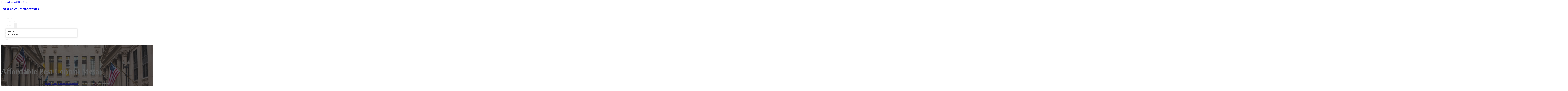

--- FILE ---
content_type: text/html; charset=UTF-8
request_url: https://bestcompanydirectories.com/location/affordable-pest-control-mesa/
body_size: 10404
content:
<!DOCTYPE html>
<html lang="en-US">
<head>
<meta charset="UTF-8">
<meta name="viewport" content="width=device-width, initial-scale=1">
<title>Affordable Pest Control Mesa &#8211; Best Company Directories</title>
<meta name='robots' content='max-image-preview:large' />
	<style>img:is([sizes="auto" i], [sizes^="auto," i]) { contain-intrinsic-size: 3000px 1500px }</style>
	<link rel='dns-prefetch' href='//fonts.googleapis.com' />
<link rel="alternate" type="application/rss+xml" title="Best Company Directories &raquo; Feed" href="https://bestcompanydirectories.com/feed/" />
<link rel="alternate" type="application/rss+xml" title="Best Company Directories &raquo; Comments Feed" href="https://bestcompanydirectories.com/comments/feed/" />
<link rel="alternate" type="application/rss+xml" title="Best Company Directories &raquo; Affordable Pest Control Mesa Comments Feed" href="https://bestcompanydirectories.com/location/affordable-pest-control-mesa/feed/" />
<link rel="preconnect" href="https://fonts.gstatic.com/" crossorigin><style id='classic-theme-styles-inline-css'>
/*! This file is auto-generated */
.wp-block-button__link{color:#fff;background-color:#32373c;border-radius:9999px;box-shadow:none;text-decoration:none;padding:calc(.667em + 2px) calc(1.333em + 2px);font-size:1.125em}.wp-block-file__button{background:#32373c;color:#fff;text-decoration:none}
</style>
<link rel='stylesheet' id='cpop-location-helper-global-styles-css' href='https://bestcompanydirectories.com/wp-content/plugins/cpop_secondary_location_viewer/includes/css/cpop_secondary_location_viewer_styles.css?ver=1.2.0' media='all' />
<link rel='stylesheet' id='cpop_secondary_location_viewer-css' href='https://bestcompanydirectories.com/wp-content/plugins/cpop_secondary_location_viewer/public/css/cpop_secondary_location_viewer-public.css?ver=1.2.0' media='all' />
<style id='wpgb-head-inline-css'>
.wp-grid-builder:not(.wpgb-template),.wpgb-facet{opacity:0.01}.wpgb-facet fieldset{margin:0;padding:0;border:none;outline:none;box-shadow:none}.wpgb-facet fieldset:last-child{margin-bottom:40px;}.wpgb-facet fieldset legend.wpgb-sr-only{height:1px;width:1px}
</style>
<link rel='stylesheet' id='bricks-frontend-css' href='https://bestcompanydirectories.com/wp-content/themes/bricks/assets/css/frontend-layer.min.css?ver=1762984650' media='all' />
<style id='bricks-frontend-inline-css'>

			#brx-header {
				--x-header-transition: 0;
				--x-header-fade-transition: 0;
			}

			#brx-header.x-header_sticky-active {
				z-index: 999;
			}
		
</style>
<link rel='stylesheet' id='bricks-child-css' href='https://bestcompanydirectories.com/wp-content/themes/bricks-child/style.css?ver=1744181961' media='all' />
<link rel='stylesheet' id='bricks-font-awesome-6-brands-css' href='https://bestcompanydirectories.com/wp-content/themes/bricks/assets/css/libs/font-awesome-6-brands-layer.min.css?ver=1762984650' media='all' />
<link rel='stylesheet' id='bricks-font-awesome-6-css' href='https://bestcompanydirectories.com/wp-content/themes/bricks/assets/css/libs/font-awesome-6-layer.min.css?ver=1762984650' media='all' />
<link rel='stylesheet' id='bricks-photoswipe-css' href='https://bestcompanydirectories.com/wp-content/themes/bricks/assets/css/libs/photoswipe.min.css?ver=1762984650' media='all' />
<style id='akismet-widget-style-inline-css'>

			.a-stats {
				--akismet-color-mid-green: #357b49;
				--akismet-color-white: #fff;
				--akismet-color-light-grey: #f6f7f7;

				max-width: 350px;
				width: auto;
			}

			.a-stats * {
				all: unset;
				box-sizing: border-box;
			}

			.a-stats strong {
				font-weight: 600;
			}

			.a-stats a.a-stats__link,
			.a-stats a.a-stats__link:visited,
			.a-stats a.a-stats__link:active {
				background: var(--akismet-color-mid-green);
				border: none;
				box-shadow: none;
				border-radius: 8px;
				color: var(--akismet-color-white);
				cursor: pointer;
				display: block;
				font-family: -apple-system, BlinkMacSystemFont, 'Segoe UI', 'Roboto', 'Oxygen-Sans', 'Ubuntu', 'Cantarell', 'Helvetica Neue', sans-serif;
				font-weight: 500;
				padding: 12px;
				text-align: center;
				text-decoration: none;
				transition: all 0.2s ease;
			}

			/* Extra specificity to deal with TwentyTwentyOne focus style */
			.widget .a-stats a.a-stats__link:focus {
				background: var(--akismet-color-mid-green);
				color: var(--akismet-color-white);
				text-decoration: none;
			}

			.a-stats a.a-stats__link:hover {
				filter: brightness(110%);
				box-shadow: 0 4px 12px rgba(0, 0, 0, 0.06), 0 0 2px rgba(0, 0, 0, 0.16);
			}

			.a-stats .count {
				color: var(--akismet-color-white);
				display: block;
				font-size: 1.5em;
				line-height: 1.4;
				padding: 0 13px;
				white-space: nowrap;
			}
		
</style>
<link rel='stylesheet' id='searchwp-forms-css' href='https://bestcompanydirectories.com/wp-content/plugins/searchwp/assets/css/frontend/search-forms.min.css?ver=4.4.0' media='all' />
<style id='bricks-frontend-inline-inline-css'>
html {scroll-behavior: smooth}:root {}#brxe-121402 {color: #ffffff}@media (max-width: 478px) {#brxe-121402 {font-size: 21px}}#brxe-931831 {padding-top: 20px; padding-right: 20px; padding-bottom: 20px; padding-left: 20px}@media (max-width: 478px) {#brxe-931831 {width: 70%}}#brxe-6dc45a {padding-top: 10px; padding-right: 10px; padding-bottom: 10px; padding-left: 10px; margin-top: 10px}@media (max-width: 767px) {#brxe-202702 {font-size: 25px; color: #0ec6c6; fill: #0ec6c6; margin-top: 20px}}@media (max-width: 478px) {#brxe-202702 {font-size: 25px; color: #0ec6c6; fill: #0ec6c6; margin-top: 20px}}@media (max-width: 767px) {#brxe-57f6dd {padding-top: 30px; padding-right: 20px; padding-left: 20px}}@media (max-width: 478px) {#brxe-57f6dd {padding-top: 30px; padding-left: 20px}}@media (max-width: 767px) {#brxe-ae1f4b {font-size: 25px}}@media (max-width: 478px) {#brxe-ae1f4b {font-size: 25px; color: #0ec6c6; fill: #0ec6c6}}@layer bricks {@media (max-width: 767px) {#brxe-d5665d .brx-toggle-div { display: inline-flex; }#brxe-d5665d .brxe-toggle { display: inline-flex; }[data-script-id="d5665d"] .brx-nav-nested-items {opacity: 0;visibility: hidden;gap: 0;position: fixed;z-index: 1001;top: 0;right: 0;bottom: 0;left: 0;display: flex;align-items: center;justify-content: center;flex-direction: column;background-color: #fff;overflow-y: scroll;flex-wrap: nowrap;}#brxe-d5665d.brx-open .brx-nav-nested-items {opacity: 1;visibility: visible;}}}#brxe-d5665d .brx-nav-nested-items > li > a {font-family: "Roboto"; text-transform: uppercase; font-weight: 700; font-size: 14px; color: #f5f5f5; padding-top: 10px; padding-right: 10px; padding-bottom: 10px; padding-left: 10px}#brxe-d5665d .brx-nav-nested-items > li > .brxe-text-link:not(a) {font-family: "Roboto"; text-transform: uppercase; font-weight: 700; font-size: 14px; color: #f5f5f5; padding-top: 10px; padding-right: 10px; padding-bottom: 10px; padding-left: 10px}#brxe-d5665d .brx-nav-nested-items > li > .brxe-icon {font-family: "Roboto"; text-transform: uppercase; font-weight: 700; font-size: 14px; color: #f5f5f5; padding-top: 10px; padding-right: 10px; padding-bottom: 10px; padding-left: 10px}#brxe-d5665d .brx-nav-nested-items > li:has( > .brxe-svg) {font-family: "Roboto"; text-transform: uppercase; font-weight: 700; font-size: 14px; color: #f5f5f5; padding-top: 10px; padding-right: 10px; padding-bottom: 10px; padding-left: 10px}#brxe-d5665d .brx-nav-nested-items > li > .brx-submenu-toggle > * {font-family: "Roboto"; text-transform: uppercase; font-weight: 700; font-size: 14px; color: #f5f5f5; padding-top: 10px; padding-right: 10px; padding-bottom: 10px; padding-left: 10px}#brxe-d5665d .brx-nav-nested-items > li > [aria-current="page"] {color: #f5f5f5; font-weight: 700; font-family: "Roboto"; background-color: #03a9f4}#brxe-d5665d .brx-nav-nested-items > li > .brx-submenu-toggle.aria-current > * {color: #f5f5f5; font-weight: 700; font-family: "Roboto"}#brxe-d5665d .brx-nav-nested-items > li:hover > a {color: #f5f5f5; background-color: #03a9f4}#brxe-d5665d .brx-nav-nested-items > li:hover > .brxe-text-link:not(a) {color: #f5f5f5; background-color: #03a9f4}#brxe-d5665d .brx-nav-nested-items > li:hover > .brxe-icon {color: #f5f5f5; background-color: #03a9f4}#brxe-d5665d .brx-nav-nested-items > li:hover:has( > .brxe-svg) {color: #f5f5f5; background-color: #03a9f4; padding-top: 10px; padding-right: 10px; padding-bottom: 10px; padding-left: 10px}#brxe-d5665d .brx-nav-nested-items > li:hover > .brx-submenu-toggle > * {color: #f5f5f5}#brxe-d5665d .brx-dropdown-content > li > a {color: #424242; font-size: 14px; text-transform: uppercase; font-family: "Roboto"; font-weight: 700; padding-top: 3px}#brxe-d5665d .brx-dropdown-content .brx-submenu-toggle > * {color: #424242; font-size: 14px; text-transform: uppercase; font-family: "Roboto"; font-weight: 700}#brxe-d5665d .brx-dropdown-content > li > a:hover {color: #03a9f4}#brxe-d5665d .brx-dropdown-content .brx-submenu-toggle > *:hover {color: #03a9f4}#brxe-d5665d .brx-dropdown-content :where(.brx-submenu-toggle > *) {padding-top: 3px}#brxe-d5665d .brx-dropdown-content {box-shadow: 0 0 10px 2px rgba(33, 33, 33, 0.18)}#brxe-d5665d .brx-nav-nested-items > li:hover > .brx-submenu-toggle {background-color: #03a9f4}#brxe-d5665d .brx-nav-nested-items > li > a:hover {padding-top: 10px; padding-right: 10px; padding-bottom: 10px; padding-left: 10px}#brxe-d5665d .brx-nav-nested-items > li > .brxe-text-link:not(a):hover {padding-top: 10px; padding-right: 10px; padding-bottom: 10px; padding-left: 10px}#brxe-d5665d .brx-nav-nested-items > li > .brxe-icon:hover {padding-top: 10px; padding-right: 10px; padding-bottom: 10px; padding-left: 10px}#brxe-d5665d .brx-nav-nested-items > li > .brx-submenu-toggle > *:hover {padding-top: 10px; padding-right: 10px; padding-bottom: 10px; padding-left: 10px}#brxe-d5665d.brx-open .brx-nav-nested-items > li > button.brx-toggle-div:hover {padding-top: 10px; padding-right: 10px; padding-bottom: 10px; padding-left: 10px}#brxe-d5665d .brx-nav-nested-items:hover {gap: 5px}#brxe-d5665d .brx-nav-nested-items {gap: 5px}#brxe-d5665d.brx-open .brx-nav-nested-items > li > button.brx-toggle-div {padding-top: 10px; padding-right: 10px; padding-bottom: 10px; padding-left: 10px}#brxe-d5665d .brx-nav-nested-items > li > .brx-submenu-toggle.aria-current {background-color: #03a9f4}@media (max-width: 767px) {#brxe-d5665d.brx-open .brx-nav-nested-items {justify-content: flex-start; background-color: #616161}}@media (max-width: 478px) {#brxe-d5665d.brx-open .brx-nav-nested-items {justify-content: flex-start; align-items: flex-start}}#brxe-a73eda {width: 50%; align-items: center; font-family: "Poppins"; color: #ffffff; align-self: center !important}@media (max-width: 478px) {#brxe-a73eda {align-items: flex-end; width: 30%}}#brxe-baaaa6 {flex-direction: row; justify-content: flex-end}@media (max-width: 478px) {#brxe-6059bb {padding-right: 20px; padding-left: 20px}}#brxe-4ca2ea {text-transform: capitalize; color: #ffffff; font-size: 4em}@media (max-width: 478px) {#brxe-4ca2ea {text-align: center; font-size: 50px; margin-top: 50px}}#brxe-1776f7 {font-family: "Poppins"; color: #ffffff; text-align: center; font-weight: 700; gap: 10px}#brxe-e56646 {color: #ffffff}#brxe-c3f53f {align-items: flex-start}#brxe-dbbb4b {padding-top: 10vw; padding-bottom: 7vw; background-position: center center; background-image: url(https://bestcompanydirectories.com/wp-content/uploads/2024/07/best-company-directories-bg1.jpg); background-size: cover; background-repeat: no-repeat; position: relative}:where(#brxe-dbbb4b > *:not(figcaption)) {position: relative}#brxe-dbbb4b::before {background-image: linear-gradient(rgba(33, 33, 33, 0.7), rgba(33, 33, 33, 0.7)); position: absolute; content: ""; top: 0; right: 0; bottom: 0; left: 0; pointer-events: none}@media (max-width: 478px) {#brxe-dbbb4b {padding-right: 20px; padding-left: 20px}}#brxe-990956 {color: #000000; text-transform: capitalize; margin-bottom: 20px}#brxe-990956 a {color: #000000; text-transform: capitalize; font-size: inherit}#brxe-f5be6f li:nth-child(1) svg {height: 25px}#brxe-f5be6f li:nth-child(2) svg {height: 25px}#brxe-f5be6f li:nth-child(3) svg {height: 25px}#brxe-f5be6f li:nth-child(4) svg {height: 25px}#brxe-f5be6f li:nth-child(5) svg {height: 25px}#brxe-f5be6f li:nth-child(6) svg {height: 25px}#brxe-f5be6f li:nth-child(7) svg {height: 25px}#brxe-f5be6f .separator {flex-basis: 15px; flex-grow: 0; border-top-style: dotted}#brxe-f5be6f .content {justify-content: flex-start}#brxe-f5be6f .description {justify-content: flex-start}#brxe-f5be6f li {padding-top: 5px}#brxe-f5be6f li:nth-child(even) {background-color: #e0e0e0}#brxe-cf835f {margin-top: 15px; margin-right: 15px; margin-bottom: 15px; margin-left: 15px}#brxe-9b4063:not(.tag), #brxe-9b4063 img {object-fit: contain}#brxe-9b4063 {border: 1px solid #ffffff; border-radius: 5px; box-shadow: 0 0 15px 0 rgba(0, 0, 0, 0.35); padding-top: 0; padding-right: 0; padding-bottom: 0; padding-left: 0; margin-top: 15px; margin-bottom: 15px}#brxe-6b3b1d {margin-top: 15px; margin-right: 15px; margin-bottom: 15px; margin-left: 15px}#brxe-2411ed {flex-direction: row; align-self: center !important; justify-content: center; align-items: center}#brxe-6b798d {transition: opacity 0.35s ease; padding-top: 35px; flex-direction: column}#brxe-6b798d.wpgb-loading {opacity: 0.35}#brxe-124bef {align-self: center; justify-content: center; align-items: center}#brxe-c497da {align-self: center; justify-content: center; align-items: center}#brxe-07006b {transition: opacity 0.35s ease; padding-top: 35px; flex-direction: row}#brxe-07006b.wpgb-loading {opacity: 0.35}#brxe-0dd776 {color: #000000; text-transform: capitalize; margin-bottom: 20px}#brxe-0dd776 a {color: #000000; text-transform: capitalize; font-size: inherit}#brxe-0d95c3 {color: #3b5998; fill: #3b5998; font-size: 40px}#brxe-0d95c3:hover {color: #000000; fill: #000000}#brxe-5acc54 {color: #4e433c; fill: #4e433c; font-size: 40px}#brxe-5acc54:hover {color: #000000; fill: #000000}#brxe-0cba84 {color: #4cc2ff; fill: #4cc2ff; font-size: 40px}#brxe-0cba84:hover {color: #000000; fill: #000000}#brxe-04b0ba {color: #f44336; fill: #f44336; font-size: 40px}#brxe-04b0ba:hover {color: #000000; fill: #000000}#brxe-d5d0c4 {color: #0077b5; fill: #0077b5; font-size: 40px}#brxe-d5d0c4:hover {color: #000000; fill: #000000}#brxe-452e74 {color: #e60023; fill: #e60023; font-size: 40px}#brxe-452e74:hover {color: #000000; fill: #000000}#brxe-dd9f9e {color: #35465c; fill: #35465c; font-size: 40px}#brxe-dd9f9e:hover {color: #000000; fill: #000000}#brxe-2b22a5 {flex-direction: row; column-gap: 10px}#brxe-121f32 {transition: opacity 0.35s ease; padding-top: 25px}#brxe-121f32.wpgb-loading {opacity: 0.35}#brxe-23451d {padding-top: 15px; padding-right: 0; padding-bottom: 15px; padding-left: 0; width: 67%; border: 1px solid #ffffff; box-shadow: 0 0 0 0 transparent}@media (max-width: 767px) {#brxe-23451d {width: 100%}}@media (max-width: 478px) {#brxe-23451d {align-items: center; margin-top: 35px; margin-right: 0; margin-left: 0; width: 100%; padding-right: 0; padding-left: 0}}#brxe-b29269 {color: #000000; text-transform: capitalize}#brxe-b29269 a {color: #000000; text-transform: capitalize; font-size: inherit}#brxe-534af3 .separator {flex-basis: 15px; flex-grow: 0; border-top-style: dotted}#brxe-534af3 .content {justify-content: flex-start}#brxe-534af3 .description {justify-content: flex-start; font-weight: 600}#brxe-534af3 li {padding-top: 5px}#brxe-534af3 .meta {font-weight: 600}#brxe-28689f .toc-list {padding-top: 15px}#brxe-28689f .toc-link.is-active-link {font-weight: 500}#brxe-28689f .toc-link {font-weight: 500}#brxe-28689f .toc-link:hover {color: #ff5722}#brxe-1a4311 {transition: opacity 0.35s ease; align-items: center}#brxe-1a4311.wpgb-loading {opacity: 0.35}#brxe-3f316f {width: 33%; border: 1px solid var(--bricks-border-color); border-radius: 10px; padding-top: 20px; padding-right: 20px; padding-bottom: 20px; padding-left: 20px; background-color: #fafafa; position: sticky; top: 200px; align-items: center}@media (max-width: 767px) {#brxe-3f316f {width: 100%}}@media (max-width: 478px) {#brxe-3f316f {margin-right: 0; margin-left: 0}}#brxe-bc6bf9 {width: 1300px; flex-direction: row-reverse; column-gap: 50px}@media (max-width: 767px) {#brxe-bc6bf9 {flex-direction: column-reverse; row-gap: 30px}}@media (max-width: 478px) {#brxe-bc6bf9 {align-self: center !important; justify-content: center; align-items: center; flex-direction: column-reverse}}#brxe-ab5525 {padding-top: 35px; padding-bottom: 35px; border-bottom: 1px solid rgba(66, 66, 66, 0.22)}@media (max-width: 767px) {#brxe-ab5525 {padding-right: 30px; padding-left: 30px}}#brxe-d79b17 {text-transform: capitalize; height: 100%}#brxe-8beb64 {transition: opacity 0.35s ease; border: 1px solid #ffffff; box-shadow: 0 0 15px 0 rgba(0, 0, 0, 0.25); padding-top: 15px; padding-right: 15px; padding-bottom: 15px; padding-left: 15px; margin-top: 15px; margin-bottom: 15px}#brxe-8beb64.wpgb-loading {opacity: 0.35}#brxe-7a66c6 {height: 100%}#brxe-86a684 {transition: opacity 0.35s ease; padding-top: 15px; padding-right: 15px; padding-bottom: 15px; padding-left: 15px; border: 1px solid #ffffff; box-shadow: 0 0 15px 0 rgba(0, 0, 0, 0.25); margin-top: 15px; margin-bottom: 15px}#brxe-86a684.wpgb-loading {opacity: 0.35}#brxe-ddc7d5 {align-items: stretch; flex-direction: row}#brxe-10ddf2 {padding-top: 35px; padding-bottom: 35px}#brxe-5093d1 {font-size: 50px; padding-top: 15px; padding-right: 15px; padding-bottom: 15px; padding-left: 15px; background-color: #ffffff; color: #f44336; fill: #f44336; border-radius: 50px; margin-right: 15px}#brxe-d32c97 {transition: opacity 0.35s ease; align-items: flex-end; flex-direction: column}#brxe-d32c97.wpgb-loading {opacity: 0.35}#brxe-158f1b {color: #ffffff; font-weight: 700}#brxe-158f1b a {color: #ffffff; font-weight: 700; font-size: inherit}#brxe-628dc5 {font-family: "Inter"; font-weight: 700; font-size: 3em; color: #ffffff}#brxe-628dc5 a {font-family: "Inter"; font-weight: 700; font-size: 3em; color: #ffffff; font-size: inherit}#brxe-d1bc61 {transition: opacity 0.35s ease; align-items: flex-start}#brxe-d1bc61.wpgb-loading {opacity: 0.35}#brxe-c8bd7a {align-self: center !important; justify-content: center; align-items: center; max-width: 40%; flex-direction: row; padding-bottom: 20px}@media (max-width: 478px) {#brxe-c8bd7a {justify-content: center}}#brxe-0f518c {text-align: center; font-size: 20px; font-style: italic}#brxe-0f518c a {text-align: center; font-size: 20px; font-style: italic; font-size: inherit}#brxe-459a06 {align-items: center; row-gap: 20px}#brxe-35a9d2 {font-size: 15px; font-weight: 700; text-transform: uppercase}#brxe-41cfde {align-items: center; flex-direction: row; justify-content: center; column-gap: 20px}#brxe-6fa16b {flex-direction: column; align-items: center; justify-content: center; column-gap: 20px}#brxe-6b38ef {row-gap: 30px}#brxe-58d13b {text-align: center; font-size: 20px; font-style: italic}#brxe-58d13b a {text-align: center; font-size: 20px; font-style: italic; font-size: inherit}#brxe-e5f266 {align-items: center; row-gap: 20px}#brxe-32c8d0 {font-size: 15px; font-weight: 700; text-transform: uppercase}#brxe-7b52d2 {flex-direction: row; align-items: center; justify-content: center; column-gap: 20px}#brxe-bbea4f {column-gap: 20px; align-items: center; justify-content: center; flex-direction: column}#brxe-8da68e {row-gap: 30px}#brxe-79b2be {text-align: center; font-size: 20px; font-style: italic}#brxe-79b2be a {text-align: center; font-size: 20px; font-style: italic; font-size: inherit}#brxe-80e6ac {align-items: center; row-gap: 20px}#brxe-734d5f {font-size: 15px; font-weight: 700; text-transform: uppercase}#brxe-beb882 {flex-direction: row; align-items: center; justify-content: center; column-gap: 20px}#brxe-700054 {column-gap: 20px; align-items: center; justify-content: center; flex-direction: column}#brxe-5b2204 {row-gap: 30px}#brxe-a4c264 {text-align: center; font-size: 20px; font-style: italic}#brxe-a4c264 a {text-align: center; font-size: 20px; font-style: italic; font-size: inherit}#brxe-629029 {align-items: center; row-gap: 20px}#brxe-0227af {font-size: 15px; font-weight: 700; text-transform: uppercase}#brxe-0bbcf3 {flex-direction: row; align-items: center; justify-content: center; column-gap: 20px}#brxe-cdc1c8 {column-gap: 20px; align-items: center; justify-content: center; flex-direction: column}#brxe-6b22b6 {row-gap: 30px}#brxe-64e53b {text-align: center; font-size: 20px; font-style: italic}#brxe-64e53b a {text-align: center; font-size: 20px; font-style: italic; font-size: inherit}#brxe-664902 {align-items: center; row-gap: 20px}#brxe-c47e32 {font-size: 15px; font-weight: 700; text-transform: uppercase}#brxe-087d66 {flex-direction: row; align-items: center; justify-content: center; column-gap: 20px}#brxe-d19264 {column-gap: 20px; align-items: center; justify-content: center; flex-direction: column}#brxe-75d259 {row-gap: 30px}#brxe-e01225 {background-color: #e6e7e8}#brxe-994df8 {background-color: #212121; padding-top: 2vw; padding-bottom: 2vw; justify-content: center; align-self: center !important; align-items: center; flex-direction: column}@media (max-width: 478px) {#brxe-994df8 {padding-right: 20px; padding-left: 20px; align-items: center; justify-content: center; align-self: center !important}}#brxe-c4a446 {transition: opacity 0.35s ease; border: 1px solid #ffffff; box-shadow: 0 0 15px 0 rgba(0, 0, 0, 0.25); padding-top: 15px; padding-right: 15px; padding-bottom: 15px; padding-left: 15px; margin-top: 15px; margin-bottom: 15px}#brxe-c4a446.wpgb-loading {opacity: 0.35}#brxe-ddebe5 {transition: opacity 0.35s ease; border: 1px solid #ffffff; box-shadow: 0 0 15px 0 rgba(0, 0, 0, 0.25); padding-top: 15px; padding-right: 15px; padding-bottom: 15px; padding-left: 15px; margin-top: 15px; margin-bottom: 15px}#brxe-ddebe5.wpgb-loading {opacity: 0.35}#brxe-4f767f {transition: opacity 0.35s ease; border: 1px solid #ffffff; box-shadow: 0 0 15px 0 rgba(0, 0, 0, 0.25); padding-top: 15px; padding-right: 15px; padding-bottom: 15px; padding-left: 15px; margin-top: 15px; margin-bottom: 15px}#brxe-4f767f.wpgb-loading {opacity: 0.35}#brxe-4447ea {transition: opacity 0.35s ease; border: 1px solid #ffffff; box-shadow: 0 0 15px 0 rgba(0, 0, 0, 0.25); padding-top: 15px; padding-right: 15px; padding-bottom: 15px; padding-left: 15px; margin-top: 15px; margin-bottom: 15px}#brxe-4447ea.wpgb-loading {opacity: 0.35}#brxe-2bbf3a {align-items: center}#brxe-e20da7 {margin-bottom: 5vw}#brxe-65bf19 {color: #f5f5f5; font-weight: 700; text-transform: uppercase; font-size: 29px; font-family: "Poppins"}@media (max-width: 767px) {#brxe-65bf19 {font-size: 25px}}@media (max-width: 478px) {#brxe-65bf19 {text-align: center; font-size: 24px}}#brxe-fae983 {color: #ffffff; font-family: "Poppins"; margin-top: 20px}#brxe-fae983 a {color: #ffffff; font-family: "Poppins"; font-size: inherit}#brxe-60fffa {color: #ffffff; font-family: "Poppins"; font-weight: 700; font-size: 20px}#brxe-4d1160 {font-size: 16px; font-weight: 500; font-family: "Poppins"; color: #ffffff; margin-top: 20px}#brxe-4d1160:hover {color: #e0e0e0}#brxe-327ac9 {font-size: 16px; font-weight: 500; font-family: "Poppins"; color: #ffffff; margin-top: 5px}#brxe-327ac9:hover {color: #e0e0e0}#brxe-eba655 {font-size: 16px; font-weight: 500; font-family: "Poppins"; color: #ffffff; margin-top: 5px}#brxe-eba655:hover {color: #e0e0e0}#brxe-84e61c {font-size: 16px; font-weight: 500; font-family: "Poppins"; color: #ffffff; margin-top: 5px}#brxe-84e61c:hover {color: #e0e0e0}#brxe-8cbc98 {color: #ffffff; font-family: "Poppins"; font-weight: 700; font-size: 20px}#brxe-092e53 .content {font-family: "Poppins"; color: #ffffff; font-weight: 500; font-size: 15px}#brxe-092e53 {margin-top: 20px; margin-right: 20px; flex-direction: row; gap: 10px}#brxe-092e53 .icon i {font-size: 15px}#brxe-092e53 .icon {color: #e0e0e0; align-self: flex-start; padding-top: 6px}#brxe-092e53 .icon a {color: #e0e0e0}@media (max-width: 478px) {#brxe-092e53 {flex-direction: column; margin-right: 0}#brxe-092e53 .icon {align-self: center}#brxe-092e53 .content {text-align: center}}#brxe-ac0df4 .content {font-family: "Poppins"; color: #ffffff; font-weight: 500; font-size: 15px}#brxe-ac0df4 {margin-top: 10px; margin-right: 20px; flex-direction: row; gap: 10px}#brxe-ac0df4 .icon i {font-size: 15px}#brxe-ac0df4 .icon {color: #e0e0e0; align-self: flex-start; padding-top: 6px}#brxe-ac0df4 .icon a {color: #e0e0e0}@media (max-width: 478px) {#brxe-ac0df4 .content {text-align: center}#brxe-ac0df4 {flex-direction: column; margin-right: 0}#brxe-ac0df4 .icon {align-self: center}}#brxe-f1f8d5 .content {font-family: "Poppins"; color: #ffffff; font-weight: 500; font-size: 15px}#brxe-f1f8d5 {margin-top: 10px; margin-right: 20px; flex-direction: row; gap: 10px}#brxe-f1f8d5 .icon i {font-size: 15px}#brxe-f1f8d5 .icon {color: #e0e0e0; align-self: flex-start; padding-top: 6px}#brxe-f1f8d5 .icon a {color: #e0e0e0}@media (max-width: 478px) {#brxe-f1f8d5 {flex-direction: column; margin-right: 0}#brxe-f1f8d5 .icon {align-self: center}#brxe-f1f8d5 .content {text-align: center}}#brxe-efc4f2 {color: #ffffff; font-family: "Poppins"; font-weight: 700; font-size: 20px}#brxe-e3008b {color: #ffffff; font-family: "Poppins"; margin-top: 20px}#brxe-e3008b a {color: #ffffff; font-family: "Poppins"; font-size: inherit}#brxe-5ccc65 {margin-top: 15px}#brxe-5ccc65 .bricks-button {background-color: #03a9f4; font-family: "Poppins"; font-weight: 500; text-transform: uppercase; color: #e0e0e0}#brxe-5ccc65 .submit-button-wrapper {width: 1000%}#brxe-5ccc65 .form-group:not(:last-child):not(.captcha) {padding-bottom: 15px}#brxe-5ccc65 button[type=submit].bricks-button {border-radius: 50px}#brxe-5ccc65 .form-group input {border-radius: 50px}#brxe-5ccc65 .flatpickr {border-radius: 50px}#brxe-5ccc65 select {border-radius: 50px}#brxe-5ccc65 textarea {border-radius: 50px}#brxe-5ccc65 .bricks-button:not([type=submit]) {border-radius: 50px}#brxe-5ccc65 .choose-files {border-radius: 50px}#brxe-5ccc65 .bricks-button:hover {background-color: #616161}#brxe-637ddc {width: 1300px; flex-direction: row; column-gap: 30px; row-gap: 30px}#brxe-1a6209 {padding-top: 4vw; padding-bottom: 5vw; background-color: #2196f3; row-gap: 50px}@media (max-width: 991px) {#brxe-1a6209 {padding-right: 20px; padding-left: 20px}}#brxe-454a16 {color: #ffffff; font-family: "Poppins"}#brxe-454a16 a {color: #ffffff; font-family: "Poppins"; font-size: inherit}@media (max-width: 478px) {#brxe-454a16 {text-align: center; align-self: center}#brxe-454a16 a {text-align: center; font-size: inherit}}#brxe-55522a {align-items: flex-start}#brxe-536ba8 {flex-direction: row; width: 1300px; align-items: center}#brxe-92a21d {background-color: #2196f3; padding-top: 15px; padding-bottom: 15px; border-top: 1px solid #81d4fa}#brx-header.brx-sticky.scrolling > .brxe-section,#brx-header.brx-sticky.scrolling > .brxe-container,#brx-header.brx-sticky.scrolling > .brxe-block,#brx-header.brx-sticky.scrolling > .brxe-div {background-color: #2196f3}
</style>
<link rel='stylesheet' id='bricks-google-fonts-css' href='https://fonts.googleapis.com/css2?family=Inter:ital,wght@0,100;0,200;0,300;0,400;0,500;0,600;0,700;0,800;0,900;1,100;1,200;1,300;1,400;1,500;1,600;1,700;1,800;1,900&#038;display=swap&#038;family=Poppins:ital,wght@0,100;0,200;0,300;0,400;0,500;0,600;0,700;0,800;0,900;1,100;1,200;1,300;1,400;1,500;1,600;1,700;1,800;1,900&#038;display=swap&#038;family=Roboto:ital,wght@0,100;0,200;0,300;0,400;0,500;0,600;0,700;0,800;0,900;1,100;1,200;1,300;1,400;1,500;1,600;1,700;1,800;1,900&#038;display=swap' media='all' />
<script src="https://bestcompanydirectories.com/wp-includes/js/jquery/jquery.min.js?ver=3.7.1" id="jquery-core-js"></script>
<link rel="https://api.w.org/" href="https://bestcompanydirectories.com/wp-json/" /><link rel="alternate" title="JSON" type="application/json" href="https://bestcompanydirectories.com/wp-json/wp/v2/location/334" /><link rel="EditURI" type="application/rsd+xml" title="RSD" href="https://bestcompanydirectories.com/xmlrpc.php?rsd" />
<meta name="generator" content="WordPress 6.8.3" />
<link rel="canonical" href="https://bestcompanydirectories.com/location/affordable-pest-control-mesa/" />
<link rel='shortlink' href='https://bestcompanydirectories.com/?p=334' />
<link rel="alternate" title="oEmbed (JSON)" type="application/json+oembed" href="https://bestcompanydirectories.com/wp-json/oembed/1.0/embed?url=https%3A%2F%2Fbestcompanydirectories.com%2Flocation%2Faffordable-pest-control-mesa%2F" />
<link rel="alternate" title="oEmbed (XML)" type="text/xml+oembed" href="https://bestcompanydirectories.com/wp-json/oembed/1.0/embed?url=https%3A%2F%2Fbestcompanydirectories.com%2Flocation%2Faffordable-pest-control-mesa%2F&#038;format=xml" />
        <style>
            #wp-admin-bar-openai-transient-default {
                overflow: auto;
                white-space: nowrap;
                max-height: 80vh;
            }
        </style>
    <noscript><style>.wp-grid-builder .wpgb-card.wpgb-card-hidden .wpgb-card-wrapper{opacity:1!important;visibility:visible!important;transform:none!important}.wpgb-facet {opacity:1!important;pointer-events:auto!important}.wpgb-facet *:not(.wpgb-pagination-facet){display:none}</style></noscript>
<meta property="og:url" content="https://bestcompanydirectories.com/location/affordable-pest-control-mesa/" />
<meta property="og:site_name" content="Best Company Directories" />
<meta property="og:title" content="Affordable Pest Control Mesa" />
<meta property="og:description" content="[locations]" />
<meta property="og:type" content="website" />
</head>

<body class="wp-singular location-template-default single single-location postid-334 single-format-standard wp-theme-bricks wp-child-theme-bricks-child brx-body bricks-is-frontend wp-embed-responsive">		<a class="skip-link" href="#brx-content">Skip to main content</a>

					<a class="skip-link" href="#brx-footer">Skip to footer</a>
			<header id="brx-header" class="brx-sticky" data-x-overlay="none"><section id="brxe-6059bb" class="brxe-section bricks-lazy-hidden"><div id="brxe-baaaa6" class="brxe-container bricks-lazy-hidden"><div id="brxe-931831" class="brxe-block bricks-lazy-hidden"><h3 id="brxe-121402" class="brxe-heading"><a href="https://bestcompanydirectories.com/">BEST COMPANY DIRECTORIES</a></h3></div><div id="brxe-a73eda" class="brxe-block bricks-lazy-hidden"><nav id="brxe-d5665d" data-script-id="d5665d" class="brxe-nav-nested bricks-lazy-hidden" aria-label="Menu" data-toggle="mobile_landscape"><ul id="brxe-57f6dd" class="brxe-block brx-nav-nested-items bricks-lazy-hidden"><li class="menu-item"><a id="brxe-155be5" class="brxe-text-link" href="https://bestcompanydirectories.com/">Home</a></li><li class="menu-item"><a id="brxe-462e66" class="brxe-text-link" href="https://bestcompanydirectories.com/locations/">Locations</a></li><li id="brxe-b05fc4" data-script-id="b05fc4" class="brxe-dropdown bricks-lazy-hidden"><div class="brx-submenu-toggle"><span>About</span><button aria-expanded="false" aria-label="Toggle dropdown"><svg xmlns="http://www.w3.org/2000/svg" viewBox="0 0 12 12" fill="none"><path d="M1.50002 4L6.00002 8L10.5 4" stroke-width="1.5" stroke="currentcolor"></path></svg></button></div><ul id="brxe-6dc45a" class="brxe-div brx-dropdown-content bricks-lazy-hidden"><li class="menu-item"><a id="brxe-ac6321" class="brxe-text-link" href="https://bestcompanydirectories.com/about/">About Us</a></li><li class="menu-item"><a id="brxe-365f40" class="brxe-text-link" href="https://bestcompanydirectories.com/contact-us/">Contact Us</a></li></ul></li><li class="menu-item"><button id="brxe-202702" data-script-id="202702" class="brxe-toggle brx-toggle-div" aria-label="Open" aria-expanded="false"><i class="fa fa-circle-xmark"></i></button></li></ul><button id="brxe-ae1f4b" data-script-id="ae1f4b" class="brxe-toggle" aria-label="Open" aria-expanded="false"><i class="fas fa-align-justify"></i></button></nav></div></div></section></header><main id="brx-content"><section id="brxe-dbbb4b" class="brxe-section bricks-lazy-hidden"><div id="brxe-c3f53f" class="brxe-container bricks-lazy-hidden"><h1 id="brxe-4ca2ea" class="brxe-heading">Affordable Pest Control Mesa</h1><div id="brxe-1776f7" class="brxe-post-meta post-meta"><span class="item"><a href="https://absolutelyelitellc.org/";>Home</a></span><span class="separator">/</span><span class="item"><a href="https://bestcompanydirectories.com/category/mesa/">Mesa</a>, <a href="https://bestcompanydirectories.com/category/mesa/pest-control-service-mesa/">Pest control service</a></span><span class="separator">/</span><span class="item">Affordable Pest Control Mesa</span></div><div id="brxe-e56646" data-script-id="e56646" class="brxe-post-reading-time" data-prefix="Reading time: " data-suffix=" minutes" data-calculation-method="words" data-wpm="300"></div></div></section><section id="brxe-ab5525" class="brxe-section bricks-lazy-hidden"><div id="brxe-bc6bf9" class="brxe-container bricks-lazy-hidden"><div id="brxe-23451d" class="brxe-block bricks-lazy-hidden"><div id="brxe-2393ae" class="brxe-text"><p>Eco Friendly pest control services in Mesa, Arizona and the surrounding areas in the East Valley. We are trained experts in the extermination of scorpions, spiders, ants, crickets, roaches, and many other bugs and insects! Our services are guaranteed to rid your home of any pest activity that is going on!</p>
</div><div id="brxe-2411ed" class="brxe-block bricks-lazy-hidden"><div id="brxe-cf835f" class="brxe-block bricks-lazy-hidden"><div id="brxe-990956" class="brxe-text"><h3>Business Hours</h3>
</div><ul id="brxe-f5be6f" class="brxe-list"><li ><div class="content"><span class="separator"></span><span class="meta">9:00 am - 5:00 pm</span></div></li><li ><div class="content"><span class="separator"></span><span class="meta">9:00 am - 5:00 pm</span></div></li><li ><div class="content"><span class="separator"></span><span class="meta">9:00 am - 5:00 pm</span></div></li><li ><div class="content"><span class="separator"></span><span class="meta">9:00 am - 5:00 pm</span></div></li><li ><div class="content"><span class="separator"></span><span class="meta">9:00 am - 5:00 pm</span></div></li><li ><div class="content"><span class="separator"></span><span class="meta">9:00 am - 5:00 pm</span></div></li><li ><div class="content"><span class="separator"></span><span class="meta">9:00 am - 5:00 pm</span></div></li></ul></div><div id="brxe-6b3b1d" class="brxe-block bricks-lazy-hidden"></div></div><div id="brxe-6b798d" class="brxe-block bricks-lazy-hidden"><div class="brx-query-trail" data-query-element-id="f83d63" data-query-vars="[]" data-page="1" data-max-pages="1" data-start="0" data-end="0"></div></div><div id="brxe-07006b" class="brxe-block bricks-lazy-hidden"><ul id="brxe-c497da" class="brxe-post-taxonomy category"><li><a class="bricks-button bricks-background-dark" href="https://bestcompanydirectories.com/category/mesa/">Mesa</a></li><li><a class="bricks-button bricks-background-dark" href="https://bestcompanydirectories.com/category/mesa/pest-control-service-mesa/">Pest control service</a></li></ul></div><div id="brxe-121f32" class="brxe-block bricks-lazy-hidden"><div id="brxe-0dd776" class="brxe-text"><h3>Social Profiles</h3>
</div><div id="brxe-2b22a5" class="brxe-block bricks-lazy-hidden"><a href="https://www.facebook.com/Affordable-Pest-Control-Mesa-123649306559334" target="_blank" class="bricks-link-wrapper"><i id="brxe-0d95c3" class="fab fa-facebook-square brxe-icon"></i></a><a href="https://www.youtube.com/channel/UCE_Pc0Uui-h1knzYsXtgL4A" target="_blank" class="bricks-link-wrapper"><i id="brxe-04b0ba" class="fab fa-youtube-square brxe-icon"></i></a></div></div></div><div id="brxe-3f316f" class="brxe-block bricks-lazy-hidden"><div id="brxe-1a4311" class="brxe-block bricks-lazy-hidden"><div id="brxe-b29269" class="brxe-text"><h2>Affordable Pest Control Mesa</h2>
</div><ul id="brxe-534af3" class="brxe-list"><li ><div class="content"><span class="icon"><i class="fas fa-address-book"></i></span><span class="separator"></span><span class="meta">2560 E Golden St</span></div></li><li ><div class="content"><span class="icon"><i class="fas fa-phone-flip"></i></span><span class="separator"></span><span class="meta">480-800-0476</span></div></li><li ><div class="content"><span class="icon"><i class="fas fa-globe"></i></span><span class="separator"></span><span class="meta"><a href=""></a></span></div></li><li ><div class="content"><span class="icon"><i class="fas fa-map-location-dot"></i></span><span class="separator"></span><span class="meta"><a href="">, </a></span></div></li></ul><nav id="brxe-28689f" data-script-id="28689f" class="brxe-post-toc" data-content-selector="#brx-content" data-heading-selectors="H2, H3, H4" aria-label="Table of contents" data-smooth-scroll="1"></nav></div></div></div></section><section id="brxe-10ddf2" class="brxe-section bricks-lazy-hidden"><div id="brxe-ddc7d5" class="brxe-container bricks-lazy-hidden"><div id="brxe-8beb64" class="brxe-block bricks-lazy-hidden"><div id="brxe-d79b17" data-script-id="d79b17" class="brxe-map" data-bricks-map-options="{&quot;addresses&quot;:[{&quot;id&quot;:&quot;dervqj&quot;,&quot;latitude&quot;:&quot;&quot;,&quot;longitude&quot;:&quot;&quot;,&quot;address&quot;:&quot;2560 E Golden St&quot;,&quot;infoTitle&quot;:&quot;Affordable Pest Control Mesa&quot;,&quot;infoSubtitle&quot;:&quot;Pest Control Service&quot;,&quot;infoOpeningHours&quot;:&quot;2560 E Golden St Mesa, Arizona  85213&quot;,&quot;infoImages&quot;:{&quot;size&quot;:&quot;large&quot;,&quot;images&quot;:{&quot;useDynamicData&quot;:&quot;&quot;,&quot;size&quot;:&quot;large&quot;}}}],&quot;center&quot;:{&quot;lat&quot;:&quot;52.5164154966524&quot;,&quot;lng&quot;:&quot;13.377643715349544&quot;},&quot;zoom&quot;:12,&quot;scrollwheel&quot;:true,&quot;draggable&quot;:true,&quot;fullscreenControl&quot;:true,&quot;mapTypeControl&quot;:true,&quot;streetViewControl&quot;:true,&quot;zoomControl&quot;:true,&quot;disableDefaultUI&quot;:false,&quot;type&quot;:&quot;roadmap&quot;,&quot;mapMode&quot;:&quot;static&quot;,&quot;clickableIcons&quot;:true,&quot;markerCluster&quot;:false,&quot;syncQuery&quot;:false,&quot;noLocationsText&quot;:&quot;No locations found&quot;,&quot;fitMapOnMarkersChange&quot;:false,&quot;markerType&quot;:&quot;image&quot;,&quot;markerText&quot;:&quot;Marker&quot;,&quot;markerTextActive&quot;:&quot;Marker&quot;}"></div></div><div id="brxe-86a684" class="brxe-block bricks-lazy-hidden"><div id="brxe-7a66c6" class="brxe-text"></div></div></div></section></main><footer id="brx-footer"><section id="brxe-1a6209" class="brxe-section bricks-lazy-hidden"><div id="brxe-637ddc" class="brxe-container bricks-lazy-hidden"><div id="brxe-190e99" class="brxe-block bricks-lazy-hidden"><a id="brxe-65bf19" class="brxe-text-basic" href="https://bestcompanydirectories.com/">Best Company Directories</a><div id="brxe-fae983" class="brxe-text"><p>Welcome to Best Company Directories, your premier partner in navigating the intricate world of online visibility.</p>
</div></div><div id="brxe-582805" class="brxe-block bricks-lazy-hidden"><div id="brxe-60fffa" class="brxe-text-basic">Quick Links</div><a id="brxe-4d1160" class="brxe-text-basic" href="https://bestcompanydirectories.com/">Home</a><a id="brxe-327ac9" class="brxe-text-basic" href="https://bestcompanydirectories.com/about/">About</a><a id="brxe-eba655" class="brxe-text-basic" href="https://bestcompanydirectories.com/locations/">Locations</a><a id="brxe-84e61c" class="brxe-text-basic" href="https://bestcompanydirectories.com/contact-us/">Contact</a></div><div id="brxe-7fe3e3" class="brxe-block bricks-lazy-hidden"><div id="brxe-8cbc98" class="brxe-text-basic">Contact Info</div><div id="brxe-092e53" class="brxe-icon-box"><div class="icon"><i class="fas fa-location-dot"></i></div><div class="content"><p><b>ADDRESS</b><br />160 E Grand Ave, Chicago, IL 60611</p>
</div></div><div id="brxe-ac0df4" class="brxe-icon-box"><div class="icon"><i class="fas fa-envelope"></i></div><div class="content"><p><b>EMAIL US</b><br /><a href="/cdn-cgi/l/email-protection#f0959e97919795b092958384939f9d80919e899499829593849f82999583de939f9d"><span class="__cf_email__" data-cfemail="3a5f545d5b5d5f7a585f494e5955574a5b54435e53485f594e5548535f4914595557">[email&#160;protected]</span></a></p>
</div></div><div id="brxe-f1f8d5" class="brxe-icon-box"><div class="icon"><i class="fas fa-phone"></i></div><div class="content"><p><strong>CALL US</strong><br /><a href="tel:872-259-4389">872-259-4389</a></p>
</div></div></div><div id="brxe-f8bcff" class="brxe-block bricks-lazy-hidden"><div id="brxe-efc4f2" class="brxe-text-basic">Newsletter</div><div id="brxe-e3008b" class="brxe-text"><p>Feel free to reach out through any of the options below, and let&#8217;s start this conversation.</p>
</div>		<form id="brxe-5ccc65" data-script-id="5ccc65" class="brxe-form" method="post" data-element-id="5ccc65">
			
				<div class="form-group" role="group">
				<input id="form-field-c9cb30" name="form-field-a4ecd4" aria-label="Email" type="email" value placeholder="Your Email" maxlength="320" required>
				
				
							</div>
				
			<div class="form-group submit-button-wrapper">
				<button type="submit" class="bricks-button bricks-background-primary lg">
					<span class="text">Subscribe Now</span><span class="loading"><svg version="1.1" viewBox="0 0 24 24" xmlns="http://www.w3.org/2000/svg" xmlns:xlink="http://www.w3.org/1999/xlink"><g stroke-linecap="round" stroke-width="1" stroke="currentColor" fill="none" stroke-linejoin="round"><path d="M0.927,10.199l2.787,4.151l3.205,-3.838"></path><path d="M23.5,14.5l-2.786,-4.15l-3.206,3.838"></path><path d="M20.677,10.387c0.834,4.408 -2.273,8.729 -6.509,9.729c-2.954,0.699 -5.916,-0.238 -7.931,-2.224"></path><path d="M3.719,14.325c-1.314,-4.883 1.969,-9.675 6.538,-10.753c3.156,-0.747 6.316,0.372 8.324,2.641"></path></g><path fill="none" d="M0,0h24v24h-24Z"></path></svg>
</span>				</button>
			</div>
		</form>
		</div></div></section><section id="brxe-92a21d" class="brxe-section bricks-lazy-hidden"><div id="brxe-536ba8" class="brxe-container bricks-lazy-hidden"><div id="brxe-55522a" class="brxe-block bricks-lazy-hidden"><div id="brxe-454a16" class="brxe-text"><p>Copyright @ 2024 | Best Company Directories</p>
</div></div></div></section></footer><script data-cfasync="false" src="/cdn-cgi/scripts/5c5dd728/cloudflare-static/email-decode.min.js"></script><script type="speculationrules">
{"prefetch":[{"source":"document","where":{"and":[{"href_matches":"\/*"},{"not":{"href_matches":["\/wp-*.php","\/wp-admin\/*","\/wp-content\/uploads\/*","\/wp-content\/*","\/wp-content\/plugins\/*","\/wp-content\/themes\/bricks-child\/*","\/wp-content\/themes\/bricks\/*","\/*\\?(.+)"]}},{"not":{"selector_matches":"a[rel~=\"nofollow\"]"}},{"not":{"selector_matches":".no-prefetch, .no-prefetch a"}}]},"eagerness":"conservative"}]}
</script>
        <span class="ssp-id" style="display:none">334</span>
		<script src="https://bestcompanydirectories.com/wp-includes/js/jquery/ui/core.min.js?ver=1.13.3" id="jquery-ui-core-js"></script>
<script src="https://bestcompanydirectories.com/wp-includes/js/jquery/ui/mouse.min.js?ver=1.13.3" id="jquery-ui-mouse-js"></script>
<script src="https://bestcompanydirectories.com/wp-includes/js/jquery/ui/resizable.min.js?ver=1.13.3" id="jquery-ui-resizable-js"></script>
<script src="https://bestcompanydirectories.com/wp-includes/js/jquery/ui/draggable.min.js?ver=1.13.3" id="jquery-ui-draggable-js"></script>
<script src="https://bestcompanydirectories.com/wp-includes/js/jquery/ui/controlgroup.min.js?ver=1.13.3" id="jquery-ui-controlgroup-js"></script>
<script src="https://bestcompanydirectories.com/wp-includes/js/jquery/ui/checkboxradio.min.js?ver=1.13.3" id="jquery-ui-checkboxradio-js"></script>
<script src="https://bestcompanydirectories.com/wp-includes/js/jquery/ui/button.min.js?ver=1.13.3" id="jquery-ui-button-js"></script>
<script src="https://bestcompanydirectories.com/wp-includes/js/jquery/ui/dialog.min.js?ver=1.13.3" id="jquery-ui-dialog-js"></script>
<script src="https://bestcompanydirectories.com/wp-content/plugins/cpop_secondary_location_viewer/public/js/cpop_secondary_location_viewer-public.js?ver=1.2.0" id="cpop_secondary_location_viewer-js"></script>
<script id="bricks-scripts-js-extra">
var bricksData = {"debug":"","locale":"en_US","ajaxUrl":"https:\/\/bestcompanydirectories.com\/wp-admin\/admin-ajax.php","restApiUrl":"https:\/\/bestcompanydirectories.com\/wp-json\/bricks\/v1\/","nonce":"3056b03919","formNonce":"5bc2ddc08c","wpRestNonce":"315bfba65b","postId":"334","recaptchaIds":[],"animatedTypingInstances":[],"videoInstances":[],"splideInstances":[],"tocbotInstances":[],"swiperInstances":[],"queryLoopInstances":[],"interactions":[],"filterInstances":[],"isotopeInstances":[],"activeFiltersCountInstances":[],"googleMapInstances":[],"facebookAppId":"","headerPosition":"top","offsetLazyLoad":"300","baseUrl":"https:\/\/bestcompanydirectories.com\/location\/affordable-pest-control-mesa\/","useQueryFilter":"","pageFilters":[],"language":"","wpmlUrlFormat":"","multilangPlugin":"","i18n":{"remove":"Remove","openAccordion":"Open accordion","openMobileMenu":"Open mobile menu","closeMobileMenu":"Close mobile menu","showPassword":"Show password","hidePassword":"Hide password","prevSlide":"Previous slide","nextSlide":"Next slide","firstSlide":"Go to first slide","lastSlide":"Go to last slide","slideX":"Go to slide %s","play":"Start autoplay","pause":"Pause autoplay","splide":{"carousel":"carousel","select":"Select a slide to show","slide":"slide","slideLabel":"%1$s of %2$s"},"swiper":{"slideLabelMessage":"{{index}} \/ {{slidesLength}}"},"noLocationsFound":"No locations found","locationTitle":"Location title","locationSubtitle":"Location subtitle","locationContent":"Location content"},"selectedFilters":[],"filterNiceNames":[],"bricksGoogleMarkerScript":"https:\/\/bestcompanydirectories.com\/wp-content\/themes\/bricks\/assets\/js\/libs\/bricks-google-marker.min.js?v=2.1.4","infoboxScript":"https:\/\/bestcompanydirectories.com\/wp-content\/themes\/bricks\/assets\/js\/libs\/infobox.min.js?v=2.1.4","markerClustererScript":"https:\/\/bestcompanydirectories.com\/wp-content\/themes\/bricks\/assets\/js\/libs\/markerclusterer.min.js?v=2.1.4","mainQueryId":""};
</script>
<script src="https://bestcompanydirectories.com/wp-content/themes/bricks/assets/js/bricks.min.js?ver=1762984650" id="bricks-scripts-js"></script>
<script defer="defer" src="https://bestcompanydirectories.com/wp-content/themes/bricks/assets/js/libs/photoswipe.umd.min.js?ver=5.4.4" id="bricks-photoswipe-js"></script>
<script src="https://bestcompanydirectories.com/wp-content/themes/bricks/assets/js/libs/photoswipe-lightbox.umd.min.js?ver=5.4.4" id="bricks-photoswipe-lightbox-js"></script>
<script src="https://bestcompanydirectories.com/wp-content/themes/bricks/assets/js/libs/tocbot.min.js?ver=4.21.0" id="bricks-tocbot-js"></script>
<script src="https://bestcompanydirectories.com/wp-content/themes/bricks/assets/js/elements/map.min.js?ver=1762984650" id="bricks-map-js"></script>
<script src="https://maps.googleapis.com/maps/api/js?callback=bricksMap&amp;loading=async&amp;key=AIzaSyC60GJw7MXiXoYpf2my0IBj7mSUjsU5_B8" id="bricks-google-maps-js"></script>
<script defer src="https://static.cloudflareinsights.com/beacon.min.js/vcd15cbe7772f49c399c6a5babf22c1241717689176015" integrity="sha512-ZpsOmlRQV6y907TI0dKBHq9Md29nnaEIPlkf84rnaERnq6zvWvPUqr2ft8M1aS28oN72PdrCzSjY4U6VaAw1EQ==" data-cf-beacon='{"version":"2024.11.0","token":"d169300cb69144a2bc61cb540bab6c5b","r":1,"server_timing":{"name":{"cfCacheStatus":true,"cfEdge":true,"cfExtPri":true,"cfL4":true,"cfOrigin":true,"cfSpeedBrain":true},"location_startswith":null}}' crossorigin="anonymous"></script>
</body></html>

<!-- Page cached by LiteSpeed Cache 7.2 on 2026-01-19 05:05:42 -->